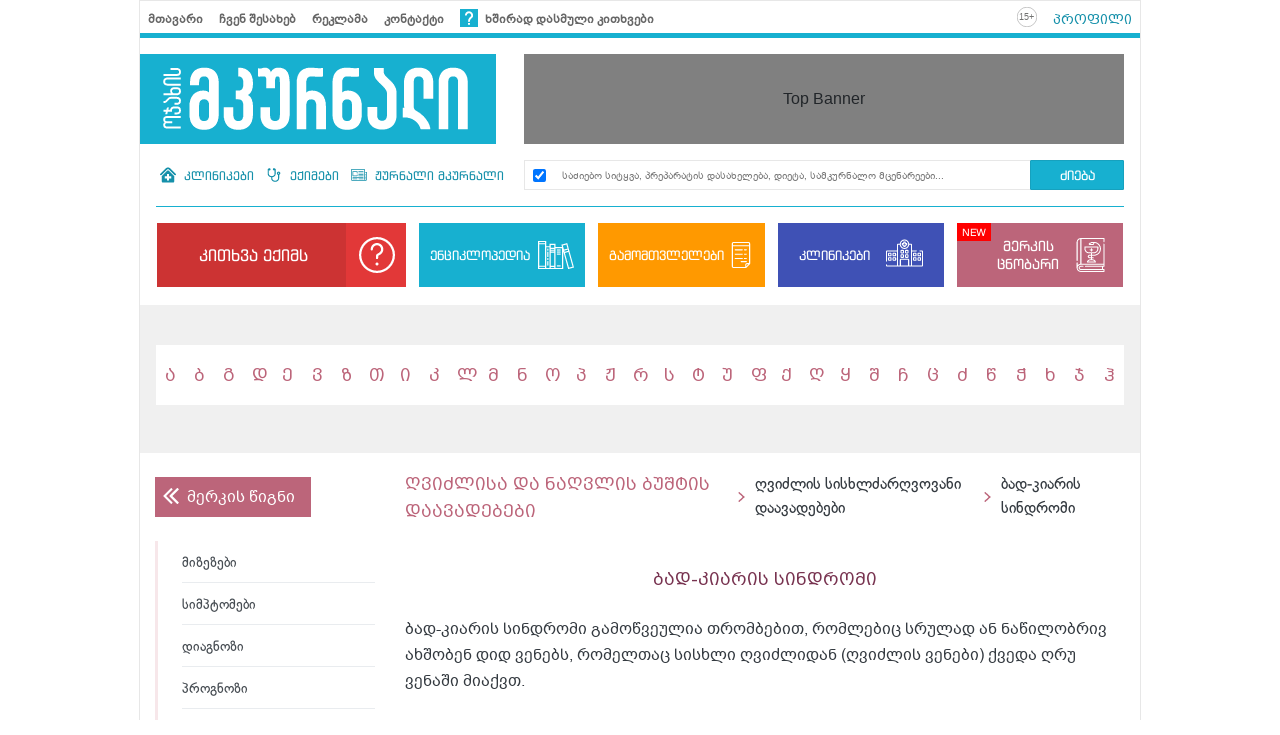

--- FILE ---
content_type: text/html; charset=utf-8
request_url: https://merki.mkurnali.ge/sections/647/bad-kiaris-sindromi/
body_size: 7090
content:
<!DOCTYPE html>
<html lang="ka">

<head>
    <meta http-equiv="content-type" content="text/html; charset=utf-8" />
    <link href="/static/img/favicon.ico" rel="shortcut icon" type="image/x-icon" />
    <meta name="viewport" content="width=device-width, user-scalable=yes, initial-scale=1, height=device-height" />

    <meta name="csrf_token" content="w5HXJsf0YFnWrXmT6NNGiRMZUyE3bP3tPOpdUZfBozJd3O5uTPyH07oxEnDwChtp">

    <meta name="host_url" content="https://merki.mkurnali.ge">
    <meta name="media_url" content="/media/">

    <!-- Facebook Pixel Code -->
<script>
!function(f,b,e,v,n,t,s)
{if(f.fbq)return;n=f.fbq=function(){n.callMethod?
n.callMethod.apply(n,arguments):n.queue.push(arguments)};
if(!f._fbq)f._fbq=n;n.push=n;n.loaded=!0;n.version='2.0';
n.queue=[];t=b.createElement(e);t.async=!0;
t.src=v;s=b.getElementsByTagName(e)[0];
s.parentNode.insertBefore(t,s)}(window, document,'script',
'https://connect.facebook.net/en_US/fbevents.js');
fbq('init', '328832545181082');
fbq('track', 'PageView');
</script>
<noscript><img height="1" width="1" style="display:none"
src="https://www.facebook.com/tr?id=328832545181082&ev=PageView&noscript=1"
/></noscript>
<!-- End Facebook Pixel Code -->

    
    
    <meta  name="image"  content="/media/uploads/2020/08-18/gvizlis-sisxlzargvovani-daavadebebi-1597762717.jpg"  />
    
    <meta  name="og:title"  content="ბად-კიარის სინდრომი"  />
    
    <meta  name="og:image"  content="/media/uploads/2020/08-18/gvizlis-sisxlzargvovani-daavadebebi-1597762717.jpg"  />
    
    <meta  name="og:description"  content="ბად-კიარის სინდრომი გამოწვეულია თრომბებით, რომლებიც სრულად ან ნაწილობრივ ახშობენ დიდ ვენებს, რომელთაც სისხლი ღვიძლიდან (ღვიძლის ვენები) ქვედა ღრუ ვენაში მიაქვთ.  ზოგ ადამიანს სიმპტომები საერთოდ არ აქვს, ხოლო სხვებს დაღლილობის შეგრძნება, მუცლის ტკივილი, გულისრევა და სიყვითლე უვითარდებათ. შესაძლოა მუცლის ღრუში სითხე დაგროვდეს, გადიდდეს ელენთა და, ზოგჯერ, დაიწყოს ძლიერი სისხლდენა საყლაპავიდან. ულ"  />
    
    <meta  name="og:type"  content="article"  />
    
    <meta  name="og:url"  content="https://merki.mkurnali.ge/sections/647/bad-kiaris-sindromi/"  />
    
    
    <title>ბად-კიარის სინდრომი | მკურნალი.გე</title>
    

    

    
    <link rel="stylesheet" href="/static/build/app.bundle.73s74.css">

</head>

<body>
    <div id="fb-root"></div>
<script async defer crossorigin="anonymous" src="https://connect.facebook.net/ka_GE/sdk.js#xfbml=1&version=v8.0" nonce="vDlgagbu"></script>

    <div id="app"></div>


    <div data-server-rendered="true" style="display: none;">

        


        
        <div itemscope>
            <a itemprop="url" href="https://merki.mkurnali.ge/sections/647/bad-kiaris-sindromi/">
                ბად-კიარის სინდრომი
            </a>
        </div>
        

        
        <ol itemscope itemtype="http://schema.org/BreadcrumbList">
            
            <li itemprop="itemListElement" itemscope itemtype="http://schema.org/ListItem">
                <a itemprop="item" href="https://merki.mkurnali.ge/sections/647/bad-kiaris-sindromi/">
                    <span itemprop="name">ბად-კიარის სინდრომი</span></a>
                <meta itemprop="position" content="1" />
            </li>
            
            <li itemprop="itemListElement" itemscope itemtype="http://schema.org/ListItem">
                <a itemprop="item" href="https://merki.mkurnali.ge/sections/56/gvizlis-sisxlzargvovani-daavadebebi/">
                    <span itemprop="name">ღვიძლის სისხლძარღვოვანი დაავადებები</span></a>
                <meta itemprop="position" content="2" />
            </li>
            
            <li itemprop="itemListElement" itemscope itemtype="http://schema.org/ListItem">
                <a itemprop="item" href="https://merki.mkurnali.ge/sections/6/gvizlisa-da-nagvlis-bushtis-daavadebebi/">
                    <span itemprop="name">ღვიძლისა და ნაღვლის ბუშტის დაავადებები</span></a>
                <meta itemprop="position" content="3" />
            </li>
            
        </ol>
        


        

        <div itemscope>
            <div itemprop="name">ბად-კიარის სინდრომი</div>
            <div itemprop="description"><p>ბად-კიარის სინდრომი გამოწვეულია თრომბებით, რომლებიც სრულად ან ნაწილობრივ ახშობენ დიდ ვენებს, რომელთაც სისხლი ღვიძლიდან (ღვიძლის ვენები) ქვედა ღრუ ვენაში მიაქვთ.</p>
<ul>
<li>ზოგ ადამიანს სიმპტომები საერთოდ არ აქვს, ხოლო სხვებს დაღლილობის შეგრძნება, მუცლის ტკივილი, გულისრევა და სიყვითლე უვითარდებათ.</li>
<li>შესაძლოა მუცლის ღრუში სითხე დაგროვდეს, გადიდდეს ელენთა და, ზოგჯერ, დაიწყოს ძლიერი სისხლდენა საყლაპავიდან.</li>
<li>ულტრაბგერითი დოპლეროგრაფიით შეიძლება დადგინდეს შევიწროებული ან დახშული ვენები.</li>
<li>შესაძლოა წამლების გამოყენება თრომბის დაშლის ან მისი ზომაში შემცირების მიზნით ან შესაძლებელია ვენებს შორის კავშირის დამყარება, რომ მოხდეს სისხლის გავლა.</li>
</ul>
<p>ბად-კიარის სინდრომი ვითარდება მაშინ, როდესაც თრომბი ავიწროებს ან ახშობს ღვიძლის ვენებს.</p>
<p>იმის გამო, რომ სისხლის დინება ღვიძლიდან დაბრკოლებულია, სისხლი გროვდება ღვიძლში და იწვევს მის გადიდებას. შესაძლოა გადიდდეს ელენთაც. სისხლის დაგროვება (შეგუბება) ღვიძლის ვენებში იწვევს წნევის გაზრდას პორტულ ვენაში. ეს მომატებული წნევა (პორტული ჰიპერტენზია) შესაძლოა გახდეს საყლაპავში დაკლაკნილი, გაფართოებული (ვარიკოზული) ვენების (საყლაპავის ვარიკოზები) გაჩენის მიზეზი. პორტული ჰიპერტენზია შეგუბებულ და დაზიანებულ ღვიძლთან ერთად იწვევს მუცელში სითხის დაგროვებას, ამ მდგომარეობას ეწოდება ასციტი. თირკმლები ხელს უწყობენ პრობლემის გაუარესებას იმით, რომ იწვევენ წყლისა და მარილის შეკავებას. თრომბი შესაძლოა გავრცელდეს და დაბლოკოს ქვემო ღრუ ვენა (დიდი ზომის ვენა, რომელსაც მოაქვს სისხლი ორგანიზმის ქვედა ნაწილებიდან, მათ შორის ღვიძლიდან, გულისკენ). შესაძლოა განვითარდნენ და გამოჩნდნენ ვარიკოზული ვენები მუცელზე, კანის ზედაპირთან ახლოს. საბოლოოდ ვითარდება ღვიძლის მწვავე დანაწიბურება (ციროზი).</p>
<h2>მიზეზები</h2>
<p>ჩვეულებრივ, გამომწვევი მიზეზია სისხლის მომატებული შედედებით მიმდინარე დარღვევები, როგორიცაა:</p>
<p> </p>
<ul>
<li>სისხლის წითელი უჯრედების (ერითროციტები) ჭარბი რაოდენობა (პოლიციტემია);</li>
</ul>
<p> </p>
<p> </p>
<ul>
<li>ნამგლისებრუჯრედოვანი დაავადება;</li>
</ul>
<p> </p>
<p> </p>
<ul>
<li>ნაწლავების ანთებითი დაავადება;</li>
</ul>
<p> </p>
<p> </p>
<ul>
<li>შემაერთებელი ქსოვილის დაზიანებით მიმდინარე დაავადებები;</li>
</ul>
<p> </p>
<p> </p>
<ul>
<li>ტრავმა.</li>
</ul>
<p> </p>
<p>ზოგჯერ ბად-კიარის სინდრომი უეცრად და მძიმედ იწყება, ჩვეულებრივ, ორსულებში. ორსულობის დროს სისხლი უფრო სწრაფად დედდება. ზოგიერთ ქალს სისხლის შედედების დარღვევა პირველად შეიძლება ორსულობის დროს გამოუვლინდეს. სხვა მიზეზებს მიეკუთვნება ღვიძლის ვენებთან ახლოს განვითარებული პათოლოგია, როგორიცაა პარაზიტული ინფექცია და ღვიძლის ან თირკმლის სიმსივნეები, რომლებიც აწვებიან ვენებს ან იჭრებიან მათში. აზიასა და სამხრეთ აფრიკაში ბად-კიარის სინდრომის ხშირი მიზეზია ქსელისებრი მემბრანა (ბადე), რომელიც ქვემო ღრუ ვენას ახშობს. ხშირად დაავადების მიზეზი უცნობია.</p>
<h2>სიმპტომები</h2>
<p>სიმპტომები ცვალებადია და რამდენადმე დაავადების განვითარების სისწრაფეზეა დამოკიდებული.</p>
<p>ჩვეულებრივ, სიმპტომები თანდათანობით ვითარდება, კვირების ან თვეების განმავლობაში. დაღლილობა ხშირია. გადიდებული ღვიძლი მგრძნობიარე ხდება, პაციენტებს მუცლის ტკივილი ეწყებათ.</p>
<p>შესაძლოა ფეხებში სითხე დაგროვდეს და გამოიწვიოს შეშუპება. სითხე შეიძლება მუცლის ღრუშიც დაგროვდეს და ასციტი გამოიწვიოს. ზოგჯერ საყლაპავის ვარიკოზული ვენები სკდება და იწყება სისხლდენა, რომელიც ხანდახან ძალზე ინტენსიურია. ადამიანმა შესაძლოა აღებინოს სისხლი. ასეთი სისხლდენა ჯანმრთელობის გადაუდებელ მდგომარეობას წარმოადგენს.</p>
<p>თუ ციროზი განვითარდა, ის შესაძლოა ღვიძლის უკმარისობით და მისი თანამდევი თავის ტვინის ფუნქციის გაუარესებით (ღვიძლისმიერი ენცეფალოპათიით) გართულდეს, რაც ცნობიერების დარღვევამდე და კომამდეც კი შეიძლება მივიდეს.</p>
<p>ზოგჯერ სიმპტომები სწრაფად იწყება, კერძოდ, ორსულობის დროს ღვიძლის ვენის დათრომბვისას. ასეთ შემთხვევებში ადამიანი დაღლილობას უჩივის, ღვიძლი დიდდება და მგრძნობიარე ხდება. ჩნდება ტკივილი მუცლის ზედა ნაწილში. დამატებით სიმპტომებს მიეკუთვნება კანისა და თვალის თეთრი ნაწილის მოყვითალოდ შეფერვა (სიყვითლე). ღვიძლის უკმარისობა არცთუ ისე ხშირად ვითარდება.</p>
<h2>დიაგნოზი</h2>
<p>ექიმებმა შეიძლება ეჭვი მიიტანონ ბად-კიარის სინდრომის არსებობაზე, როდესაც ადამიანს აქვს ჩამოთვლილთაგან ერთ-ერთი:</p>
<p> </p>
<ul>
<li>გადიდებული ღვიძლი, ასციტი, ღვიძლის უკმარისობა ან ციროზი, როდესაც არ ვლინდება რაიმე ცხადი მიზეზი, ანალიზების შემდეგაც კი;</li>
</ul>
<p> </p>
<p> </p>
<ul>
<li>ღვიძლის ფუნქციის შესაფასებლად ჩატარებული სისხლის ანალიზების პათოლოგიური შედეგები ისეთი მდგომარეობების ფონზე, რომლებიც ზრდიან თრომბების განვითარების რისკს.</li>
</ul>
<p> </p>
<p>თუ ღვიძლის ფუნქციური ანალიზები პათოლოგიურია, ატარებენ რადიოლოგიურ კვლევებს, ჩვეულებრივ, ულტრაბგერით დოპლეროგრაფიას. თუ შედეგები არაზუსტია, ატარებენ სისხლძარღვების მაგნიტურ-რეზონანსულ გამოკვლევას (მაგნიტურ-რეზონანსული ანგიოგრაფია) ან კომპიუტერულ ტომოგრაფიას (CT/კტ). თუ დაგეგმილია ოპერაცია, საჭიროა ვენოგრაფიის ჩატარება. ამ პროცედურის დროს საზარდულის ვენაში რენტგენის სხივების გაუმტარი საღებავის (რომელიც ჩანს რენტგენოგრამაზე) შეყვანის შემდეგ იღებენ ვენების რენტგენოგრამას. შესაძლოა ჩაატარონ ღვიძლის ბიოფსია დიაგნოზის დასაზუსტებლად და იმის დასადგენად, განვითარდა თუ არა ციროზი.</p>
<h2>პროგნოზი</h2>
<p>თუ ვენა სრულად დახშული რჩება, მკურნალობის გარეშე ადამიანების უმეტესობა ღვიძლის უკმარისობით იღუპება 3 წლის განმავლობაში. როდესაც დახშობა არასრულია, სიცოცხლის ხანგრძლივობა შედარებით მეტია.</p>
<h2>მკურნალობა</h2>
<p>მკურნალობა დამოკიდებულია იმაზე, თუ რამდენად სწრაფად განვითარდა დაავადება და რამდენად მძიმედ მიმდინარეობს.</p>
<p>როდესაც სიმპტომები უეცრად იწყება და მიზეზი თრომბია, იყენებენ ფიბრინოლიზურ (თრომბოლიზურ) წამლებს, რომლებიც შლიან თრომბებს. ხანგრძლივი მკურნალობისთვის ნიშნავენ ანტიკოაგულანტებს, რათა ხელი შეუშალონ თრომბების ზომაში მატებასა და მათ ხელახლა გაჩენას.</p>
<p>თუ ვენის შევიწროება ან დახშობა ბადემ გამოიწვია, ვენის გასაფართოებლად შეიძლება ანგიოპლასტიკას მიმართონ. ამ პროცედურის (პერკუტანეული ტრანსლუმინალური ანგიოპლასტიკა) დროს კანის გავლით სისხლძარღვში კათეტერი შეჰყავთ, რომლის თავზეც ჩაფუშული ბუშტია მიმაგრებული. ეს კათეტერი თავსდება დახშულ ვენაში, ბუშტს გაბერავენ და აფართოებენ ვენას. შემდეგ ხდება წვრილი, ბადისებრი მილის (სტენტი) შეყვანა და დატოვება, რათა ვენა ღია დარჩეს.</p>
<p>მკურნალობის სხვა მეთოდია სისხლის მიწოდების ალტერნატიული გზის შექმნა ღვიძლის შემოვლით. ეს პროცედურა (ტრანსიუგულარული ინტრაჰეპატური პორტოსისტემური შუნტი &ndash; TIPS) ამცირებს წნევას კარის ვენაში. ამ პროცედურის დროს ადგილობრივი ტკივილგამაყუჩებლის საშუალებით იწვევენ კისრის მიდამოს გაუტკივარებას და შემდეგ კისრის ვენაში (საუღლე ვენა) შეჰყავთ მჭრელი ნემსის მქონე კათეტერი. კათეტერს გაატარებენ ქვემო ღრუ ვენაში და ათავსებენ ღვიძლის ვენაში. შემდეგ ნემსის დახმარებით ქმნიან კავშირს (შუნტს) ორ ვენას შორის &ndash; ჩვეულებრივ, ღვიძლის ვენის ერთ-ერთ ტოტსა და კარის ვენას შორის ისე, რომ სისხლმა გვერდი აუაროს ღვიძლს. ამის შემდეგ შეჰყავთ სტენტი და ათავსებენ შუნტში მისი გამავლობის უზრუნველსაყოფად. შუნტის საშუალებით სისხლი გვერდს აუვლის ღვიძლს, რადგან ის კარის ვენიდან (მას სისხლი მიაქვს ღვიძლამდე) პირდაპირ ღვიძლის ვენებში (მათ გამოაქვთ სისხლი ღვიძლიდან) გადავა. სისხლი გულს ქვემო ღრუ ვენით უბრუნდება. მიუხედავად ამისა, ასეთი შუნტები ზრდიან ღვიძლისმიერი ენცეფალოპათიის (ღვიძლის დაზიანებით გამოწვეული ტვინის ფუნქციის გაუარესება) განვითარების რისკს. აგრეთვე შესაძლოა მოხდეს შუნტების დახშობა, განსაკუთრებით იმ ადამიანებში, რომლებიც თრომბების ჩამოყალიბებისკენ არიან მიდრეკილნი.</p>
<p>ღვიძლის გადანერგვამ შეიძლება გადაარჩინოს სიცოცხლე, განსაკუთრებით იმ ადამიანებისა, რომელთაც ღვიძლის მწვავე უკმარისობა განუვითარდათ.</p>
<p>სხვა თანმხლებ პრობლემებს აგრეთვე მკურნალობენ შემდეგი მეთოდებით:</p>
<p> </p>
<ul>
<li><strong>სისხლდენა საყლაპავის ვარიკოზული ვენებიდან:</strong>სისხლდენის შესაჩერებლად რამდენიმე მეთოდის გამოყენებაა შესაძლებელი. ჩვეულებრივ, პირის ღრუდან საყლაპავში დრეკადი დასათვალიერებელი მილის საშუალებით შეჰყავთ რეზინის მომჭერები, რომლებსაც ვარიკოზული ვენების გადაჭერისთვის (ლიგირება) იყენებენ.</li>
</ul>
<p> </p>
<p> </p>
<ul>
<li><strong>სითხის დაგროვება მუცლის ღრუში:</strong> მარილის შემზღუდველმა დიეტამ და შარდმდენებმა შეიძლება თავიდან აგვაცილოს მუცლის ღრუში სითხის დაგროვება.</li>
</ul>
<p> </p>
<p>ზოგიერთმა ადამიანმა განუსაზღვრელი დროით უნდა მიიღოს ანტიკოაგულანტები, სისხლძარღვების ახალი თრომბებით დახშობის თავიდან ასაცილებლად.</p></div>
        </div>

        




    </div>


    <div id="fb-root"></div>
<script async defer crossorigin="anonymous" src="https://connect.facebook.net/ka_GE/sdk.js#xfbml=1&version=v8.0" nonce="vDlgagbu"></script>


    

    
    <script type="text/javascript" src="/static/build/chunks~app.73s74.js"></script>
    
    <script type="text/javascript" src="/static/build/app.73s74.js"></script>
    
    


    <!-- TOP.GE ASYNC COUNTER CODE -->
<div id="top-ge-counter-container" data-site-id="27069" style="display:none"></div>
<script async src="//counter.top.ge/counter.js"></script>
<!-- / END OF TOP.GE COUNTER CODE -->

<script>
(function() {
    setTimeout(function() {
        let topge = document.querySelector('#top-ge-counter-container')
        let counter = document.querySelector('.counter')
        counter.appendChild(topge)
        topge.style.display = "block"
    }, 1000)
})()
</script><!-- body -->
<!-- Google Tag Manager (noscript) -->
<noscript><iframe src="https://www.googletagmanager.com/ns.html?id=GTM-M82NDJF"
height="0" width="0" style="display:none;visibility:hidden"></iframe></noscript>
<!-- End Google Tag Manager (noscript) --><!-- Global site tag (gtag.js) - Google Analytics -->
<script async src="https://www.googletagmanager.com/gtag/js?id=UA-7663681-4"></script>
<script>
  window.dataLayer = window.dataLayer || [];
  function gtag(){dataLayer.push(arguments);}
  gtag('js', new Date());

  gtag('config', 'UA-7663681-4');
</script><script>
	window.addEventListener("DOMContentLoaded", () => {

      const linksForHeader = [
         'https://mkurnali.ge/',
         'https://mkurnali.ge/chvens-shesakheb.html',
         'http://adline.ge/reklama-mkurnali.html',
         'https://mkurnali.ge/kontaqti.html',
         'https://mkurnali.ge/khshirad-dasmuli-kithkhvebi.html',
         'http://ask.mkurnali.ge/authentication/signin/'

      ];

      const linksForFooter = [
         'https://mkurnali.ge/',
         'https://mkurnali.ge/chvens-shesakheb.html',
         'https://mkurnali.ge/kithkhva-pasukhi.html',
         'https://mkurnali.ge/enciklopedia.html',
         'http://adline.ge/reklama-mkurnali.html'
      ];

      setTimeout(() => {
         const anchorTags1 = document.querySelectorAll('.header__navigation a');
         const anchorTags2 = document.querySelectorAll('.footer__navigation a');

         anchorTags1.forEach((item,index)=>{
            item.setAttribute('href', linksForHeader[index])
            item.setAttribute('target', "_blank")
         });
         anchorTags2.forEach((item,index)=>{
            item.setAttribute('href', linksForFooter[index])
            item.setAttribute('target', "_blank")
         });
      }, 1000)

   })
</script>
</body>

</html>

--- FILE ---
content_type: application/javascript
request_url: https://merki.mkurnali.ge/static/build/search.73s74.js
body_size: 2592
content:
(window.webpackJsonp=window.webpackJsonp||[]).push([[5],{360:function(t,e,s){"use strict";s.r(e);var i=s(354),a=s(355),n=s(356);function r(t,e){var s=Object.keys(t);if(Object.getOwnPropertySymbols){var i=Object.getOwnPropertySymbols(t);e&&(i=i.filter((function(e){return Object.getOwnPropertyDescriptor(t,e).enumerable}))),s.push.apply(s,i)}return s}function c(t){for(var e=1;e<arguments.length;e++){var s=null!=arguments[e]?arguments[e]:{};e%2?r(Object(s),!0).forEach((function(e){o(t,e,s[e])})):Object.getOwnPropertyDescriptors?Object.defineProperties(t,Object.getOwnPropertyDescriptors(s)):r(Object(s)).forEach((function(e){Object.defineProperty(t,e,Object.getOwnPropertyDescriptor(s,e))}))}return t}function o(t,e,s){return e in t?Object.defineProperty(t,e,{value:s,enumerable:!0,configurable:!0,writable:!0}):t[e]=s,t}var l={components:{Alphabet:i.a,SearchInput:a.a,ImageComp:n.a},data:function(){return{searchItems:[],scores:[]}},watch:{$route:function(t,e){var s=this;t.query.q!==e.query.q&&this.$store.dispatch("searchApiData",t.query.q).then((function(t){s.searchItems=t}))}},computed:{},mounted:function(){var t=this;this.$store.dispatch("searchApiData",this.$route.query.q).then((function(e){t.searchItems=e})),this.$store.dispatch("scoreApiData").then((function(e){e.forEach((function(e){t.imageCheck(e,t.scores)}))}))},methods:{expandSmall:function(t,e){var s=t+1,i=e+1,a=document.querySelector(".diseases__item:nth-child(".concat(s,") .disease__item:nth-child(").concat(i,")"));this.$refs.smallDrops.map((function(t){t!==a?t.classList.remove("active"):t.classList.toggle("active")}))},expandBig:function(t){var e=this;this.$refs.bigDrops.map((function(s){s!==e.$refs.bigDrops[t]?s.classList.remove("active"):s.classList.toggle("active")}))},parentSections:function(){var t=this;return this.searchItems.filter((function(t){return!t.parent})).map((function(e){var s=t.subSections(e).map((function(e){return c({},e,{sub:t.subSections(e)})}));return c({},e,{sub:s})}))},imageCheck:function(t,e){if(""===t.image){var s,i="";void 0!==(s=this.$store.getters.sections.filter((function(e){return e.pk==t.parent})))[0]&&(""===s[0].image&&null!==s[0].parent?(i=this.$store.getters.sections.filter((function(t){return t.pk==s[0].parent})),t.image=i[0].image):t.image=s[0].image)}e.push(t)}}},_=s(28),p=Object(_.a)(l,(function(){var t=this,e=t.$createElement,s=t._self._c||e;return s("div",{staticClass:"merck"},[s("div",{staticClass:"merck__search pt-5 px-3 pb-4 mb-5"},[s("SearchInput"),t._v(" "),s("Alphabet",{attrs:{ismobile:t.$mobile}}),t._v(" "),s("router-link",{staticClass:"merck__all_diseases font-main font-size-19 text-decoration-none float-right p-2",attrs:{to:{name:"diseases"},title:"ყველა დაავადება"}},[t._v("\n            ყველა დაავადება\n            "),s("svg",{staticClass:"mb-1 ml-1",staticStyle:{"enable-background":"new 0 0 284.936 284.936"},attrs:{xmlns:"http://www.w3.org/2000/svg",viewBox:"0 0 284.936 284.936","xml:space":"preserve"}},[s("g",[s("g",[s("path",{attrs:{d:"M277.515,135.9L144.464,2.857C142.565,0.955,140.375,0,137.9,0c-2.472,0-4.659,0.955-6.562,2.857l-14.277,14.275\n        c-1.903,1.903-2.853,4.089-2.853,6.567c0,2.478,0.95,4.664,2.853,6.567l112.207,112.204L117.062,254.677\n        c-1.903,1.903-2.853,4.093-2.853,6.564c0,2.477,0.95,4.667,2.853,6.57l14.277,14.271c1.902,1.905,4.089,2.854,6.562,2.854\n        c2.478,0,4.665-0.951,6.563-2.854l133.051-133.044c1.902-1.902,2.851-4.093,2.851-6.567S279.417,137.807,277.515,135.9z"}}),t._v(" "),s("path",{attrs:{d:"M170.732,142.471c0-2.474-0.947-4.665-2.857-6.571L34.833,2.857C32.931,0.955,30.741,0,28.267,0s-4.665,0.955-6.567,2.857\n        L7.426,17.133C5.52,19.036,4.57,21.222,4.57,23.7c0,2.478,0.95,4.664,2.856,6.567L119.63,142.471L7.426,254.677\n        c-1.906,1.903-2.856,4.093-2.856,6.564c0,2.477,0.95,4.667,2.856,6.57l14.273,14.271c1.903,1.905,4.093,2.854,6.567,2.854\n        s4.664-0.951,6.567-2.854l133.042-133.044C169.785,147.136,170.732,144.945,170.732,142.471z"}})])])])]),t._v(" "),s("div",{staticClass:"cls"})],1),t._v(" "),s("div",{staticClass:"diseases px-3"},t._l(t.parentSections(),(function(e,i){return s("div",{key:i,ref:"bigDrops",refInFor:!0,staticClass:"diseases__item mb-5"},[s("div",{staticClass:"d-flex align-items-center pb-3",class:{diseases__item_in:e.sub.length}},[s("router-link",{staticClass:"disease__title font-caps font-size-18 text-decoration-none",attrs:{to:{name:"section",params:{id:e.pk,alias:e.alias}},title:e.title}},[t._v(t._s(e.title))]),t._v(" "),e.sub.length?s("div",{staticClass:"merck__drop_btn merck__drop_btn--big font-size-19 text-white line-height-19 text-center ml-2",on:{click:function(e){return t.expandBig(i)}}}):t._e()],1),t._v(" "),e.sub.length?s("div",{staticClass:"disease__items row wrap no-gutters"},t._l(e.sub,(function(e,a){return s("div",{key:a,ref:"smallDrops",refInFor:!0,staticClass:"disease__item d-flex align-items-center col-6 col-md-4 py-3"},[s("router-link",{staticClass:"disease__item_link font-rioni text-decoration-none",attrs:{to:{name:"section",params:{id:e.pk,alias:e.alias}},title:e.title}},[t._v(t._s(e.title))]),t._v(" "),e.sub.length?s("div",{staticClass:"merck__drop_btn merck__drop_btn--pink font-size-13 text-white line-height-13 text-center position-relative ml-2",on:{click:function(e){return t.expandSmall(i,a)}}},[s("div",{staticClass:"merck__drop_items flex-column position-absolute px-3 py-1"},[t._l(e.sub,(function(e,i){return[s("router-link",{key:i,staticClass:"merck__drop_item d-block font-rioni font-size-14 line-height-19 py-2",attrs:{to:{name:"section",params:{id:e.pk,alias:e.alias}},title:e.title}},[t._v(t._s(e.title))])]}))],2)]):t._e()],1)})),0):t._e()])})),0),t._v(" "),s("div",{staticClass:"merck__search_items px-3 mb-3"},[t.searchItems.length?t._l(t.searchItems,(function(e){return s("div",{key:e.alias,staticClass:"merck__search_item pt-3 pb-4"},[s("div",{staticClass:"merck__search_category font-rioni font-size-15 mb-2"},[t._v("ინფექციები")]),t._v(" "),s("router-link",{staticClass:"merck__search_title d-block font-rioni font-size-17 mb-1",attrs:{to:{name:"section",params:{id:e.pk,alias:e.alias}},title:e.title}},[t._v(t._s(e.title))]),t._v(" "),s("div",{staticClass:"merck__search_description font-rioni font-size-15",domProps:{innerHTML:t._s(e.disease.description)}})],1)})):[t._v("საძიებო სიტყვით კონტენტი არ არსებობს")]],2),t._v(" "),s("div",{staticClass:"merck__widespread_seasonal d-flex flex-column flex-md-row justify-space-between"},[s("div",{staticClass:"merck__ws col-12 px-4 pt-3 pb-5 pb-md-3"},[s("div",{staticClass:"ws__title font-caps font-size-19 mb-3"},[t._v("გავრცელებული თემები")]),t._v(" "),s("div",{staticClass:"ws__items d-flex flex-wrap justify-content-between"},t._l(t.scores,(function(e){return s("div",{key:e.alias,staticClass:"ws__item d-flex justify-content-between align-items-center py-3"},[s("router-link",{staticClass:"mr-4 ws__image rounded-circle",attrs:{to:{name:"section",params:{id:e.pk,alias:e.alias}},title:e.title}},[e.image?s("ImageComp",{attrs:{source:e.image}}):t._e()],1),t._v(" "),s("div",{staticClass:"ws__right d-flex flex-column"},[s("router-link",{staticClass:"ws__name font-main font-size-17 text-decoration-none mb-2",attrs:{to:{name:"section",params:{id:e.pk,alias:e.alias}},title:e.title}},[t._v(t._s(e.title))]),t._v(" "),s("div",{staticClass:"ws__description font-rioni font-size-15",domProps:{innerHTML:t._s(e.disease.description)}})],1)],1)})),0)])])])}),[],!1,null,null,null);e.default=p.exports}}]);